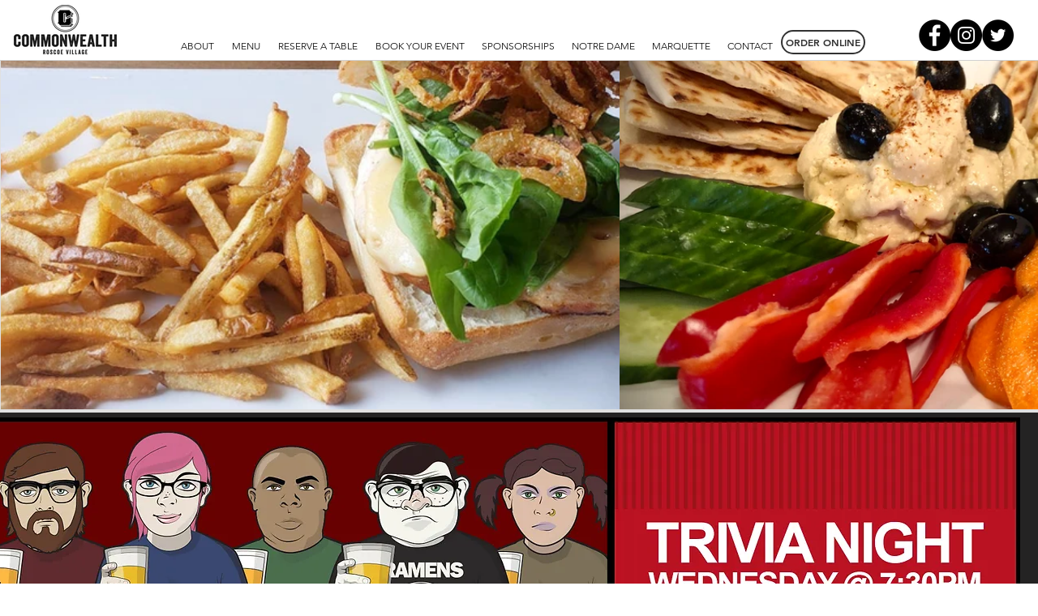

--- FILE ---
content_type: text/css; charset=utf-8
request_url: https://www.commonwealthchicago.com/_serverless/pro-gallery-css-v4-server/layoutCss?ver=2&id=comp-j9qql6og&items=3485_1080_1080%7C3429_3595_2696%7C4905_5760_3840%7C3554_534_530&container=74_1280_431_720&options=layoutParams_cropRatio:1.7777777777777777%7ClayoutParams_structure_galleryRatio_value:0%7ClayoutParams_repeatingGroupTypes:%7ClayoutParams_gallerySpacing:0%7CgroupTypes:1%7CnumberOfImagesPerRow:3%7CcollageAmount:0.8%7CtextsVerticalPadding:0%7CtextsHorizontalPadding:0%7CcalculateTextBoxHeightMode:MANUAL%7CtargetItemSize:30%7CcubeRatio:1.7777777777777777%7CexternalInfoHeight:0%7CexternalInfoWidth:0%7CisRTL:false%7CisVertical:false%7CminItemSize:120%7CgroupSize:1%7CchooseBestGroup:true%7CcubeImages:true%7CcubeType:fill%7CsmartCrop:false%7CcollageDensity:0.8%7CimageMargin:-1%7ChasThumbnails:false%7CgalleryThumbnailsAlignment:bottom%7CgridStyle:0%7CtitlePlacement:SHOW_ON_HOVER%7CarrowsSize:23%7CslideshowInfoSize:200%7CimageInfoType:NO_BACKGROUND%7CtextBoxHeight:0%7CscrollDirection:1%7CgalleryLayout:4%7CgallerySizeType:smart%7CgallerySize:30%7CcropOnlyFill:true%7CnumberOfImagesPerCol:1%7CgroupsPerStrip:0%7Cscatter:0%7CenableInfiniteScroll:true%7CthumbnailSpacings:0%7CarrowsPosition:0%7CthumbnailSize:120%7CcalculateTextBoxWidthMode:PERCENT%7CtextBoxWidthPercent:50%7CuseMaxDimensions:false%7CrotatingGroupTypes:%7CfixedColumns:0%7CrotatingCropRatios:%7CgallerySizePx:0%7CplaceGroupsLtr:false
body_size: 5
content:
#pro-gallery-comp-j9qql6og .pro-gallery-parent-container{ width: 1280px !important; height: 431px !important; } #pro-gallery-comp-j9qql6og [data-hook="item-container"][data-idx="0"].gallery-item-container{opacity: 1 !important;display: block !important;transition: opacity .2s ease !important;top: 0px !important;left: 0px !important;right: auto !important;height: 431px !important;width: 765px !important;} #pro-gallery-comp-j9qql6og [data-hook="item-container"][data-idx="0"] .gallery-item-common-info-outer{height: 100% !important;} #pro-gallery-comp-j9qql6og [data-hook="item-container"][data-idx="0"] .gallery-item-common-info{height: 100% !important;width: 100% !important;} #pro-gallery-comp-j9qql6og [data-hook="item-container"][data-idx="0"] .gallery-item-wrapper{width: 765px !important;height: 431px !important;margin: 0 !important;} #pro-gallery-comp-j9qql6og [data-hook="item-container"][data-idx="0"] .gallery-item-content{width: 765px !important;height: 431px !important;margin: 0px 0px !important;opacity: 1 !important;} #pro-gallery-comp-j9qql6og [data-hook="item-container"][data-idx="0"] .gallery-item-hover{width: 765px !important;height: 431px !important;opacity: 1 !important;} #pro-gallery-comp-j9qql6og [data-hook="item-container"][data-idx="0"] .item-hover-flex-container{width: 765px !important;height: 431px !important;margin: 0px 0px !important;opacity: 1 !important;} #pro-gallery-comp-j9qql6og [data-hook="item-container"][data-idx="0"] .gallery-item-wrapper img{width: 100% !important;height: 100% !important;opacity: 1 !important;} #pro-gallery-comp-j9qql6og [data-hook="item-container"][data-idx="1"].gallery-item-container{opacity: 1 !important;display: block !important;transition: opacity .2s ease !important;top: 0px !important;left: 764px !important;right: auto !important;height: 431px !important;width: 765px !important;} #pro-gallery-comp-j9qql6og [data-hook="item-container"][data-idx="1"] .gallery-item-common-info-outer{height: 100% !important;} #pro-gallery-comp-j9qql6og [data-hook="item-container"][data-idx="1"] .gallery-item-common-info{height: 100% !important;width: 100% !important;} #pro-gallery-comp-j9qql6og [data-hook="item-container"][data-idx="1"] .gallery-item-wrapper{width: 765px !important;height: 431px !important;margin: 0 !important;} #pro-gallery-comp-j9qql6og [data-hook="item-container"][data-idx="1"] .gallery-item-content{width: 765px !important;height: 431px !important;margin: 0px 0px !important;opacity: 1 !important;} #pro-gallery-comp-j9qql6og [data-hook="item-container"][data-idx="1"] .gallery-item-hover{width: 765px !important;height: 431px !important;opacity: 1 !important;} #pro-gallery-comp-j9qql6og [data-hook="item-container"][data-idx="1"] .item-hover-flex-container{width: 765px !important;height: 431px !important;margin: 0px 0px !important;opacity: 1 !important;} #pro-gallery-comp-j9qql6og [data-hook="item-container"][data-idx="1"] .gallery-item-wrapper img{width: 100% !important;height: 100% !important;opacity: 1 !important;} #pro-gallery-comp-j9qql6og [data-hook="item-container"][data-idx="2"].gallery-item-container{opacity: 1 !important;display: block !important;transition: opacity .2s ease !important;top: 0px !important;left: 1528px !important;right: auto !important;height: 431px !important;width: 765px !important;} #pro-gallery-comp-j9qql6og [data-hook="item-container"][data-idx="2"] .gallery-item-common-info-outer{height: 100% !important;} #pro-gallery-comp-j9qql6og [data-hook="item-container"][data-idx="2"] .gallery-item-common-info{height: 100% !important;width: 100% !important;} #pro-gallery-comp-j9qql6og [data-hook="item-container"][data-idx="2"] .gallery-item-wrapper{width: 765px !important;height: 431px !important;margin: 0 !important;} #pro-gallery-comp-j9qql6og [data-hook="item-container"][data-idx="2"] .gallery-item-content{width: 765px !important;height: 431px !important;margin: 0px 0px !important;opacity: 1 !important;} #pro-gallery-comp-j9qql6og [data-hook="item-container"][data-idx="2"] .gallery-item-hover{width: 765px !important;height: 431px !important;opacity: 1 !important;} #pro-gallery-comp-j9qql6og [data-hook="item-container"][data-idx="2"] .item-hover-flex-container{width: 765px !important;height: 431px !important;margin: 0px 0px !important;opacity: 1 !important;} #pro-gallery-comp-j9qql6og [data-hook="item-container"][data-idx="2"] .gallery-item-wrapper img{width: 100% !important;height: 100% !important;opacity: 1 !important;} #pro-gallery-comp-j9qql6og [data-hook="item-container"][data-idx="3"]{display: none !important;} #pro-gallery-comp-j9qql6og .pro-gallery-prerender{height:431px !important;}#pro-gallery-comp-j9qql6og {height:431px !important; width:1280px !important;}#pro-gallery-comp-j9qql6og .pro-gallery-margin-container {height:431px !important;}#pro-gallery-comp-j9qql6og .one-row:not(.thumbnails-gallery) {height:430px !important; width:1279px !important;}#pro-gallery-comp-j9qql6og .one-row:not(.thumbnails-gallery) .gallery-horizontal-scroll {height:430px !important;}#pro-gallery-comp-j9qql6og .pro-gallery-parent-container:not(.gallery-slideshow) [data-hook=group-view] .item-link-wrapper::before {height:430px !important; width:1279px !important;}#pro-gallery-comp-j9qql6og .pro-gallery-parent-container {height:431px !important; width:1280px !important;}